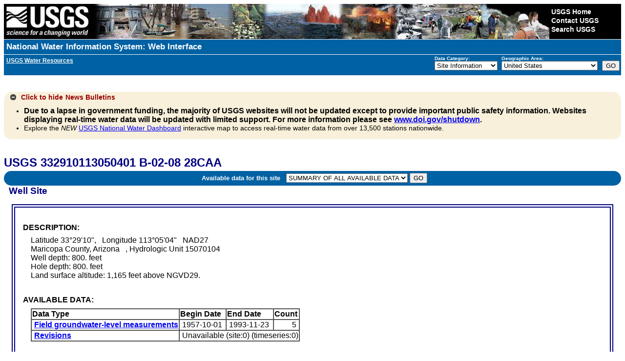

--- FILE ---
content_type: text/html; charset=utf-8
request_url: https://waterdata.usgs.gov/nwis/inventory/?site_no=332910113050401
body_size: 44948
content:
<!DOCTYPE html>
<html lang="en">
<head>
<title>USGS 332910113050401 B-02-08 28CAA</title>
<meta http-equiv="Content-Type" content="text/html; charset=utf-8">
<!-- <meta http-equiv="X-UA-Compatible" content="IE=edge"> -->
<!--[if IE]><meta http-equiv='X-UA-Compatible' content='IE=edge'><![endif]-->
<meta name="viewport" content="width=device-width,initial-scale=1"/>
<meta http-equiv="P3P" content='policyref="https://waterdata.usgs.gov/w3c/p3p.xml"'>
<link rel="P3Pv1" href="https://waterdata.usgs.gov/w3c/p3p.xml" type="text/xml" />
<link rel="alternate" type="application/rss+xml" title="USGS Water Data for the Nation and USGS Water Services News" href="https://help.waterdata.usgs.gov/news/RSS/" />
<link rel="stylesheet" type="text/css" href="/nwisweb/stylesheets/USGS_common.css" />
<link rel="stylesheet" type="text/css" href="/nwisweb/stylesheets/USGS_custom.css" />
<!--<link rel="stylesheet" type="text/css" href="/nwisweb/stylesheets/nwisweb.css" />-->

<!-- JF - media queries - responsive design - different device widths  -->
<link rel="stylesheet" media="screen and (min-width: 180px) and (max-width: 450px)" href="/nwisweb/stylesheets/nwiswebfluidsmallest.css" />
<link rel="stylesheet" media="screen and (min-width: 450px) and (max-width: 900px)" href="/nwisweb/stylesheets/nwiswebfluid.css" />
<link rel="stylesheet" media="screen and (min-width: 900px)" href="/nwisweb/stylesheets/nwisweb.css" />

<!--
<link rel="stylesheet" media="screen and (min-width: 450px) and (max-width: 770px)" href="/nwisweb/stylesheets/nwiswebfluid.css" />
<link rel="stylesheet" media="screen and (min-width: 770px)" href="/nwisweb/stylesheets/nwisweb.css" />
-->
<script type="text/javascript" src="/nwisweb/javascripts/respond.min.js"></script>

<!--[if lt IE 9]>
<link rel="stylesheet" type="text/css" media="all" href="/nwisweb/stylesheets/nwisweb.css"/>
<![endif]-->


<!-- Google Tag Manager -->
<script>

(function(w,d,s,l,i)
{w[l]=w[l]||[];w[l].push({'gtm.start': new Date().getTime(),event:'gtm.js'});
var f=d.getElementsByTagName(s)[0], j=d.createElement(s),dl=l!='dataLayer'?'&l='+l:'';
j.async=true;
j.src='https://www.googletagmanager.com/gtm.js?id='+i+dl;f.parentNode.insertBefore(j,f);
})
(window,document,'script','dataLayer','GTM-564ZVPQ');

</script>
<!-- End Google Tag Manager -->

<script type="application/javascript" src="https://www2.usgs.gov/scripts/analytics/usgs-analytics.js"></script>




<script type="text/javascript" src="/nwisweb/javascripts/jquery-3.5.1.min.js"></script>
<script type="text/javascript" src="/nwisweb/javascripts/jquery-ui-1.12.min.js"></script>



<link rel="stylesheet" type="text/css" href="/nwisweb/stylesheets/jquery-ui-1.12.css" media="screen">

<script type="text/javascript" src="/nwisweb/javascripts/jquery.qtip.3.0.3.js"></script>
<link rel="stylesheet" type="text/css" href="/nwisweb/stylesheets/jquery.qtip.3.0.3.css">

<script type="text/javascript" src="/nwisweb/javascripts/modernizr.min.js"></script>

<link rel="stylesheet" href="https://ajax.googleapis.com/ajax/libs/jqueryui/1.8/themes/cupertino/jquery-ui.css">
<link rel="stylesheet" href="/nwisweb/stylesheets/theme.jui.css">

<script type="text/javascript" src="/nwisweb/javascripts/jquery.tablesorter.min.js"></script>
<script type="text/javascript" src="/nwisweb/javascripts/jquery.tablesorter.widgets.min.js"></script>

<script type="text/javascript" src="/nwisweb/javascripts/jquery.url.js"></script>

<script type="text/javascript" src="/nwisweb/javascripts/jquery.nwisweb.min.js"></script>


<script type="text/javascript" src="/nwisweb/javascripts/xp_progress.js"></script>


<script type="text/javascript">
    //<![CDATA[
    <!--   

    jQuery(function() {      

      // State Specific Text
      //-------------------------------------------------
      //jQuery("#statewide_tx").hide();

      // Toggle the statewide text with class
      jQuery(".statewide_tx_header_div").click(function() {
             jQuery(this).next("#statewide_tx").slideToggle(500);

             var divText = jQuery(".statewide_tx_header_div").html();

             if (divText.indexOf('Click for') != -1) {
               //jQuery(".statewide_tx_header_div span").replaceWith( "<span id='statewide_header_tx'>Click to hide state-specific text</span>" );

               jQuery("#statewide_header_tx").replaceWith( "<span id='statewide_header_tx'>Click to hide state-specific text</span>" );

               jQuery("#collapsingIcon").removeClass('ui-icon-circle-plus');
               jQuery("#collapsingIcon").addClass('ui-icon-circle-minus');

             } else {
               //jQuery(".statewide_tx_header_div span").replaceWith( "<span id='statewide_header_tx'>Click for state-specific text</span>" );

               jQuery("#statewide_header_tx").replaceWith( "<span id='statewide_header_tx'>Click for state-specific text</span>" );

               jQuery("#collapsingIcon").removeClass('ui-icon-circle-minus');
               jQuery("#collapsingIcon").addClass('ui-icon-circle-plus');
             }

      });

      // News Text
      //-------------------------------------------------
      //jQuery("#news_tx").hide();

      // Toggle the news text with class
      jQuery("#news_header").click(function() {
             jQuery(this).next("#news_tx").slideToggle(500);

             var divText = jQuery("#news_header").html();

             if (divText.indexOf('Click for') != -1) {

               jQuery("#news_header_tx").replaceWith( "<span id='news_header_tx'>Click to hide</span>" );

               jQuery("#collapsingNewsIcon").removeClass('ui-icon-circle-plus');
               jQuery("#collapsingNewsIcon").addClass('ui-icon-circle-minus');

               jQuery("#news_header").removeClass('news_tx_header_div');
               jQuery("#news_header").addClass('news_tx_header_div_expanded');

             } else {

               jQuery("#news_header_tx").replaceWith( "<span id='news_header_tx'>Click for</span>" );

               jQuery("#collapsingNewsIcon").removeClass('ui-icon-circle-minus');
               jQuery("#collapsingNewsIcon").addClass('ui-icon-circle-plus');

               jQuery("#news_header").removeClass('news_tx_header_div_expanded');
               jQuery("#news_header").addClass('news_tx_header_div');
             }

      });

      // Station Text
      //-------------------------------------------------
      //jQuery("#station_tx").hide();

      // Toggle the station text with class
      jQuery("#station_header").click(function() {
             jQuery(this).next("#station_tx").slideToggle(500);

             var divText = jQuery("#station_header").html();

             if (divText.indexOf('Click for') != -1) {

               jQuery("#station_header_tx").replaceWith( "<span id='station_header_tx'>Click to hide</span>" );

               jQuery("#collapsingStationIcon").removeClass('ui-icon-circle-plus');
               jQuery("#collapsingStationIcon").addClass('ui-icon-circle-minus');

             } else {

               jQuery("#station_header_tx").replaceWith( "<span id='station_header_tx'>Click for</span>" );

               jQuery("#collapsingStationIcon").removeClass('ui-icon-circle-minus');
               jQuery("#collapsingStationIcon").addClass('ui-icon-circle-plus');

             }

      });  
      
      // Round corners on html5 button using only css (IE version 8 and lower need extra help)
      //-------------------------------------------------
      if (!Modernizr.borderradius) {
            jQuery.getScript("/nwisweb/javascripts/jquery.corner.js", function() {
              jQuery(".btn").corner();
              jQuery(".mapperbtn").corner();
            });
      }

      // If User selects the output sites to map option, force xml
      //-------------------------------------------------
      jQuery("input[type=radio][value=nwis_mapper]").change(function(){
          //alert("Output sites on a map radio was selected");          
          jQuery("#sitefile_output_format").val("xml");          
      });      
      
      // If User selects a file as search criteria, disable the output sites to map option.
      //-------------------------------------------------
      if ( jQuery("#site_no_file_attachment").length || jQuery("#parameter_cd_file_attachment").length ) {
         //jQuery("#nwis_mapper").attr('disabled', true);
         jQuery("input[type=radio][value=nwis_mapper]").attr("disabled",true);

         jQuery('#label_nwis_mapper').css({ opacity: 0.4 });
         jQuery('div[id^="label_"]').css({ display: "inline" });

         jQuery("#fileOfSitesMsg").append("* Selecting this search criteria disables the Show sites on a map option which is currently incompatible with file attachments.");
         jQuery("#fileOfPmCodesMsg").append("* Selecting this search criteria disables the Show sites on a map option which is currently incompatible with file attachments.");
      } else {
         //jQuery("#nwis_mapper").attr('disabled', false);
         jQuery("input[type=radio][value=nwis_mapper]").attr("disabled",false);
         jQuery('div[id^="label_"]').css({ display: "inline" });
      }

      // Plone Help
      //-------------------------------------------------
            
      var ploneHelpURL = "https://help.waterdata.usgs.gov";
      //alert("ploneHelp from conf:" + ploneHelpURL);

      // Testing qTip, a jQuery plug-in for ToolTips
      // Match all <A/> links with a title tag and use it as the rollover content (default).
      // -------------------------------------------------
      jQuery('a[title]').qtip();
                             
      // Finds all <a href's with ids. If an id exists,
      // run a get request into Plone, find the div with the same id,
      // and update the title attribute so hover will populate with Plone info
      // -------------------------------------------------

      jQuery('a').each(function(){
           var thisID       = jQuery(this).attr('id');
           var thisHREF     = jQuery(this).attr('href');

           var getTextFromPlone;
           var partialPloneURL;
           var pageInPloneUsingProxy;

           // Search href so help data are retrieved from appropriate plone page
           if (thisHREF && thisID) {
               //alert("thisID:" + thisID + " thisHREF:" + thisHREF);

               // Looking for Plone or help.waterdata.usgs.gov in URL - basically only help links
               getTextFromPlone = thisHREF.indexOf("/Plone/");
               if (getTextFromPlone > -1) {
                  // Get URL string after /Plone/
                  partialPloneURL = thisHREF.split('/Plone/')[1];
                  pageInPloneUsingProxy = 'https://waterdata.usgs.gov/exthelp/' + partialPloneURL;
               }

               //getTextFromPlone = thisHREF.indexOf("/help.waterdata.usgs.gov/");
               //if (getTextFromPlone > -1) {
                   // Get URL string after /help.waterdata.usgs.gov/
               //    partialPloneURL = thisHREF.split('/help.waterdata.usgs.gov/')[1];
               //    pageInPloneUsingProxy = 'https://waterdata.usgs.gov/exthelp/' + partialPloneURL;
               //}

               // Pull Plone URL from Conf file
               // ---------------------------------------------
               getTextFromPlone = thisHREF.indexOf(ploneHelpURL);
               if (getTextFromPlone > -1) {
                   // Get URL string after /help.waterdata.usgs.gov/
                   partialPloneURL = thisHREF.split(ploneHelpURL)[1];
                   pageInPloneUsingProxy = 'https://waterdata.usgs.gov/exthelp/' + partialPloneURL;
               }
               
           }

           if (thisID) {
               //alert("Testing finding <a href's with IDs = " + thisID + " URL = " + thisHREF + " pageInPloneUsingProxy = " + pageInPloneUsingProxy);

              var origTitle = jQuery('#'+thisID).attr("title");

              jQuery('#'+thisID).mouseover(function (e) {
              
                 //var getURL = "http://webvadevvs03.er.usgs.gov/exthelp/codes-and-parameters/codes";
                 var getURL = pageInPloneUsingProxy;

                 var origTitlePlusData = '';
                 var hrefValuesList = [];
                 var host = 'https://waterdata.usgs.gov';

                 jQuery.ajax({

                   url: getURL,
                   dataType: "html",
                   success: function (data) {
                      var data          = jQuery(data).find('.'+thisID);
                      var ref, ref_mod, internalRef, anchors, i, end, data_new;
                      
                      // Search text returned from Plone for hrefs
                      anchors = data.find('a');
   
                      // Loop through all href values from each anchor element
                      // Use this to search and replace text returned from Plone to replace internal links with ploneHelpURL
                      end      = anchors.length;
                      data_new = data.html();
                      var seen = {};
                      for (i = 0; i < end; i++) { 
                         ref         = anchors[ i ].href ;
                         ref_mod     = ref.replace('https://waterdata.usgs.gov',ploneHelpURL);                                                 			 
                         internalRef = ref.replace('https://waterdata.usgs.gov', '');
                         internalRef = internalRef.replace('&', '&amp;');
			 
                         var txt = internalRef;
                         if (seen[txt]) {
                            // Do not replace same internal link twice
                         } else {
                            seen[txt] = true;
	                                         
                            //var regex = new RegExp('{'+internalRef+'}', "ig");      // Global replace efforts not working
                            //var regex = new RegExp(internalRef, "g");                                           
                            //data_new = data_new.replace(regex,ref_mod);
			    
                            data_new = data_new.replace(internalRef,ref_mod);        // This works, but does not do global replace
                                                                                     // This solution cannot have duplicate internal links per hover in Plone
			    
                            //data_new = data_new.split(internalRef).join(ref_mod);  // This works global, but doubles up
			    			    			    
                            //alert(" Changed: " + internalRef + " to " + ref_mod + " ---->  data_new: " + data_new );			                                
                            hrefValuesList.push( ref );
                         }
                      }
                                                                 
                      //alert("data: " + data_new );
                                                   
                      // Combine text from Plone to original title
                      //origTitlePlusData = origTitle + ' <BR><BR> ' + data.html();                      
                      origTitlePlusData = origTitle + ' <BR><BR> ' + data_new;

                      if (data.html() != null) {
                         jQuery('#'+thisID).attr('title', origTitlePlusData);
                      }
                   }
                 });
              });

 	      // Makes the ToolTip delay so that you can click on a URL in the help text
 	      jQuery(this).qtip({
 		 hide: {
 		    delay:500, // Give a small delay to allow the user to mouse over it
 		    fixed:true
 		 },
 		 style: {
 		    name: 'dark',
 		    style: {
 		       border: 1,
 		       cursor: 'pointer',
 		       padding: '5px 8px',
 		       name: 'blue'
 		    },
 		 border: {},
 		 tip: true     // Apply a tip at the default tooltip corner
 		 }
 	      });


           } // End of -> if(thisID)
      });   // End of -> each function




      // Processing Bar
      //-------------------------------------------------
      // If the loading bar exists, remove it

      var barChk = jQuery(".loading").text();
      //alert('loading=' + barChk);

      if (barChk) {
         jQuery(document).ready(function() {   
             processingBar.hideBar();
             jQuery("#loading").fadeOut("slow",function() { jQuery("#loading").remove(); });
         });
      }   
      
      // Select All, Unselect All Available Parameters toggle
      //-----------------------------------------------------
      jQuery("#all_available_parameters").click(function(){
         if(this.checked){
            jQuery('input[type=checkbox]').each(function(){
               jQuery(".available_parameters").prop('checked', true);
            })
         }else{
            jQuery('input[type=checkbox]').each(function(){
               jQuery(".available_parameters").prop('checked', false);
            })
         }
      });            

      // DatePicker
      //-------------------------------------------------
      
      // Calendar Date Picker
      //-------------------------------------------------
      var http_text  = window.location.href.substring(0,location.href.indexOf("?") + 1);
      //alert(http_text);
      var uv_search  = http_text.search(/uv/i);
      var dv_search  = http_text.search(/dv/i);

      //alert("Only executing datepicker jquery code where necessary...");
      //alert("uv_search " + uv_search);
      //alert("dv_search " + dv_search);
      
      // Pull earliest uv/dv and qw por earliest dates from system conf for datepicker
      //
      var earliest_uv_date     = "1950-10-01";
      var earliest_dv_date     = "1838-01-01";
      var earliest_qw_por_date = "1860-01-01";      
      //alert("earliest_uv_date=" + earliest_uv_date + " earliest_dv_date=" + earliest_dv_date + " earliest_qw_por_date=" + earliest_qw_por_date);
      
      // Prep earliest year ranges for datepicker
      //
      var earliest_uv_yr          = earliest_uv_date.substring(0, 4);
      var earliest_dv_yr          = earliest_dv_date.substring(0, 4);
      var earliest_qw_por_yr      = earliest_qw_por_date.substring(0, 4);
      var earliest_uv_yrRange     = earliest_uv_yr + ":+0";
      var earliest_dv_yrRange     = earliest_dv_yr + ":+0";
      var earliest_qw_por_yrRange = earliest_qw_por_yr + ":+0";

      // Div ID begin_date is present
      //
      //if(jQuery( "#begin_date" ).length > 0) {

         if(uv_search > -1)
           {
            jQuery( "#begin_date" ).datepicker({ dateFormat: jQuery.datepicker.W3C, changeMonth: true, changeYear: true, minDate: new Date(earliest_uv_date), maxDate: '+1d', yearRange: earliest_uv_yrRange });
            jQuery( "#end_date" ).datepicker({ dateFormat: jQuery.datepicker.W3C, changeMonth: true, changeYear: true, minDate: new Date(earliest_uv_date), maxDate: '+1d', yearRange: earliest_dv_yrRange });

            jQuery( "#rt_begin_date" ).datepicker({ dateFormat: jQuery.datepicker.W3C, changeMonth: true, changeYear: true, minDate: new Date(earliest_uv_date), maxDate: '+1d', yearRange: earliest_uv_yrRange });
            jQuery( "#rt_end_date" ).datepicker({ dateFormat: jQuery.datepicker.W3C, changeMonth: true, changeYear: true, minDate: new Date(earliest_uv_date), maxDate: '+1d', yearRange: earliest_uv_yrRange });
   
           }
         else if(dv_search > -1)
           {
            jQuery( "#begin_date" ).datepicker({ dateFormat: jQuery.datepicker.W3C, changeMonth: true, changeYear: true, minDate: new Date(earliest_dv_date), maxDate: '+1d', yearRange: earliest_dv_yrRange });
            jQuery( "#end_date" ).datepicker({ dateFormat: jQuery.datepicker.W3C, changeMonth: true, changeYear: true, minDate: new Date(earliest_dv_date), maxDate: '+1d', yearRange: earliest_dv_yrRange });

            jQuery( "#rt_begin_date" ).datepicker({ dateFormat: jQuery.datepicker.W3C, changeMonth: true, changeYear: true, minDate: new Date(earliest_dv_date), maxDate: '+1d', yearRange: earliest_dv_yrRange });
            jQuery( "#rt_end_date" ).datepicker({ dateFormat: jQuery.datepicker.W3C, changeMonth: true, changeYear: true, minDate: new Date(earliest_dv_date), maxDate: '+1d', yearRange: earliest_dv_yrRange });
           }
         else
           {
            jQuery( "#begin_date" ).datepicker({ dateFormat: jQuery.datepicker.W3C, changeMonth: true, changeYear: true, minDate: new Date(1800,1-1,01), maxDate: '+1d', yearRange: "1800:+0" });
            jQuery( "#end_date" ).datepicker({ dateFormat: jQuery.datepicker.W3C, changeMonth: true, changeYear: true, minDate: new Date(1800,1-1,01), maxDate: '+1d', yearRange: "1800:+0" });

            jQuery( "#rt_begin_date" ).datepicker({ dateFormat: jQuery.datepicker.W3C, changeMonth: true, changeYear: true, minDate: new Date(1800,1-1,01), maxDate: '+1d', yearRange: "1800:+0" });
            jQuery( "#rt_end_date" ).datepicker({ dateFormat: jQuery.datepicker.W3C, changeMonth: true, changeYear: true, minDate: new Date(1800,1-1,01), maxDate: '+1d', yearRange: "1800:+0" });
           }

         if(jQuery( "#por_begin_date" ).length > 0)
           {
            jQuery( "#por_begin_date" ).datepicker({ dateFormat: jQuery.datepicker.W3C, changeMonth: true, changeYear: true, minDate: new Date(earliest_qw_por_date), maxDate: '+1d', yearRange: earliest_qw_por_yrRange });
            jQuery( "#por_end_date" ).datepicker({ dateFormat: jQuery.datepicker.W3C, changeMonth: true, changeYear: true, minDate: new Date(earliest_qw_por_date), maxDate: '+1d', yearRange: earliest_qw_por_yrRange });

           }
        //}

      //jQuery( "#start_dt_id" ).datepicker({ dateFormat: jQuery.datepicker.W3C, changeMonth: true, changeYear: true, minDate: new Date(1800,1-1,01), maxDate: '+1d', yearRange: "1800:+0" });
      //jQuery( "#end_dt_id" ).datepicker({ dateFormat: jQuery.datepicker.W3C, changeMonth: true, changeYear: true, minDate: new Date(1800,1-1,01), maxDate: '+1d', yearRange: "1800:+0" });



     // TableSorter - New Version with Fixed Headers
     //-------------------------------------------------
          //jQuery("table").tablesorter({
     jQuery(".dataList").tablesorter({
            //selectorHeaders: '> thead th, > thead td',
            //widthFixed : true,
	    headerTemplate : '{content} {icon}', // Add icon for jui theme; new in v2.7!
	    widgets: ["columns", "filter", "stickyHeaders", "uitheme", "zebra"] ,
	    //sortList: [ [0,0], [1,0], [2,0] ],   // Sorts on first 3 cols
	    widgetOptions: {
	      // css class name applied to the sticky header row (tr)
	      stickyHeaders : 'tablesorter-stickyHeader',
	      zebra   : ["ui-widget-content even", "ui-state-default odd"],
	      uitheme : 'jui'
	    }
     });
    
     // Exception for data tables using superscripts 
     // (peaks and uv use this now)
     //-------------------------------------------------
     jQuery(".dataListWithSuperscript").tablesorter({
        headerTemplate : '{content} {icon}', // Add icon for jui theme; new in v2.7!
        widgets: ["columns", "filter", "stickyHeaders", "uitheme", "zebra"] ,
        widgetOptions: {
           // css class name applied to the sticky header row (tr)
           stickyHeaders : 'tablesorter-stickyHeader',
           zebra   : ["ui-widget-content even", "ui-state-default odd"],
           uitheme : 'jui'
        },
        textExtraction: function(node) {
           // Any columns that have a span tag, sort only on span tag content, ignoring sup (superscript) tag
           if (jQuery(node).find('span').text() != "") {
              var selected = jQuery(node).find("span").text();
              return selected;
           } else {
              return jQuery(node).text();
           }
        }		   	   
     });

     // Click a row and it will highlight for greater visibility
     //-------------------------------------------------
     jQuery('.dataList td').click(
           	function (event) { jQuery(this).parent('tr').toggleClass('rowclick');
     });

     // Click a row and it will highlight for greater visibility
     //-------------------------------------------------
     jQuery('.dataListWithSuperscript td').click(
           	function (event) { jQuery(this).parent('tr').toggleClass('rowclick');
     });


     // Water-Use
     //-------------------------------------------------
     // Not needed

   });

   // -->
   //]]>
</script>
 
<!--<noscript>Warning: Javascript must be enabled to use all the features on this page!</noscript>-->



</head>

<body>

<!-- Google Tag Manager (noscript) -->
<noscript><iframe src="https://www.googletagmanager.com/ns.html?id=GTM-564ZVPQ"
height="0" width="0" style="display:none;visibility:hidden"></iframe></noscript>
<!-- End Google Tag Manager (noscript) -->


<div id="nwisweb_header">

<!-- SERVER LEVEL BANNER -->

<script type="text/javascript">
//<![CDATA[
<!--

function server_level_navigation_manager()
 {
 var local_cgi_url_base = "/nwis";
 var national_host_url  = "";
 var nwis_mapper_url    = "https://maps.waterdata.usgs.gov/";
 //alert(national_host_url);
 var office_index  = document.select_office.office.selectedIndex;
 var office  = document.select_office.office.options[ office_index ].value;
 var my_office = "usa";
 if(office == my_office) {
   var url = local_cgi_url_base + '/'; }
 else {
   var url = national_host_url + '/' + office + "/nwis/"; }
 var program_index = document.select_office.program.selectedIndex;
 var program = document.select_office.program.options[ program_index ].value;

 if (program == 'mapper') {
   if (office != 'usa') {
     //var url = nwis_mapper_url + '?state=' + office ;
     var url = nwis_mapper_url + 'mapper/index.html?state=' + office; }
   else {
     var url = nwis_mapper_url ; }
     //window.open(url);
     window.location = (url); }
     
 else if(program == 'revision'){
    var url = url + 'si';
    //alert("url " + url);
    window.location = (url); } 
    
 else {
   var url = url + program;
   window.location = (url);}
 return (false);
 }
//-->
//]]>
</script>
 
<!--<noscript>Warning: Javascript must be enabled to use all the features on this page!</noscript>-->

<form name="select_office" action="/nwis" id="select_office">

<!-- BEGIN USGS Header Template -->
  <div id="usgscolorband">
    <div id="usgsbanner">
      <div id="usgsidentifier"><a href="https://www.usgs.gov/"><img src="/nwisweb/icons/USGS_header_graphic_usgsIdentifier_white.jpg"
         alt="USGS - science for a changing world" title="U.S. Geological Survey Home Page" width="178" height="72" /></a>
      </div>
      <div id="usgsccsabox">
        <div id="usgsccsa">
          <br /><a href="https://www.usgs.gov/">USGS Home</a>
          <br /><a href="https://www.usgs.gov/ask/">Contact USGS</a>
          <br /><a href="https://www.usgs.gov/search/">Search USGS</a>
        </div>
      </div>
    </div>
  </div>
  <div id="usgstitle">
    <p><a href="/nwis">National Water Information System: Web Interface</a></p>
  </div>
<!-- END USGS Header Template -->

<!-- BEGIN Nav Bar -->
<div id="navbar">
   <div id="subtitle">
      <b><a href="https://water.usgs.gov"><u>USGS Water Resources</u></a></b>&nbsp; &nbsp; 
      <!--<div><a href="#top_of_page"></a></div>-->
   </div>
   <div id="navdropdowns">
      <span id="programlist">
         <label accesskey="c" for="program"><strong>Data Category:</strong></label><br />
<select name="program" id="program" tabindex="1">
<option value="nwis">Home</option>
<option value="rt">Current Conditions</option>
<option value="si" selected="selected">Site Information</option>
<option value="mapper">Mapper</option>
<option value="sw">Surface Water</option>
<option value="gw">Groundwater</option>
<option value="qw">Water Quality</option>
<option value="wu">Water Use</option>
<option value="revision">Revisions</option>
</select>
      </span>
      <span id="statelist">
         <label accesskey="A" for="office"><strong>Geographic Area:</strong></label><br />
<select onchange="return server_level_navigation_manager();" name='office' id="office" tabindex="1">
 <option value="usa">United States
</option><option value="al">Alabama</option>
<option value="ak">Alaska</option>
<option value="aq">American Samoa</option>
<option value="az">Arizona</option>
<option value="ar">Arkansas</option>
<option value="bc">British Columbia</option>
<option value="ca">California</option>
<option value="eq">Canton and Enderbury Islands</option>
<option value="co">Colorado</option>
<option value="ct">Connecticut</option>
<option value="de">Delaware</option>
<option value="dc">Dist. of Columbia</option>
<option value="fl">Florida</option>
<option value="ga">Georgia</option>
<option value="gu">Guam</option>
<option value="hi">Hawaii</option>
<option value="id">Idaho</option>
<option value="il">Illinois</option>
<option value="in">Indiana</option>
<option value="ia">Iowa</option>
<option value="jq">Johnston Atoll</option>
<option value="ks">Kansas</option>
<option value="ky">Kentucky</option>
<option value="la">Louisiana</option>
<option value="me">Maine</option>
<option value="md">Maryland</option>
<option value="ma">Massachusetts</option>
<option value="mi">Michigan</option>
<option value="mq">Midway Islands</option>
<option value="mn">Minnesota</option>
<option value="ms">Mississippi</option>
<option value="mo">Missouri</option>
<option value="mt">Montana</option>
<option value="ne">Nebraska</option>
<option value="nv">Nevada</option>
<option value="nh">New Hampshire</option>
<option value="nj">New Jersey</option>
<option value="nm">New Mexico</option>
<option value="ny">New York</option>
<option value="nc">North Carolina</option>
<option value="nd">North Dakota</option>
<option value="mp">Northern Mariana Islands</option>
<option value="oh">Ohio</option>
<option value="ok">Oklahoma</option>
<option value="or">Oregon</option>
<option value="pa">Pennsylvania</option>
<option value="pr">Puerto Rico</option>
<option value="ri">Rhode Island</option>
<option value="yq">Ryukyu Islands, Southern</option>
<option value="sc">South Carolina</option>
<option value="sd">South Dakota</option>
<option value="sq">Swan Islands</option>
<option value="tn">Tennessee</option>
<option value="tx">Texas</option>
<option value="tq">Trust Territories, Pacific Is</option>
<option value="bq">U.S.Misc Caribbean Islands</option>
<option value="iq">U.S.Misc Pacific Islands</option>
<option value="ut">Utah</option>
<option value="vt">Vermont</option>
<option value="vi">Virgin Islands</option>
<option value="va">Virginia</option>
<option value="wq">Wake Island</option>
<option value="wa">Washington</option>
<option value="wv">West Virginia</option>
<option value="wi">Wisconsin</option>
<option value="wy">Wyoming</option>
</select>
      </span>
      <span id="maingobutton">
         <input accesskey="g" type="submit" value="GO" onclick="return server_level_navigation_manager();">
      </span>
   </div>
</div>
<div class='clear'></div>
<!-- END Nav Bar -->
</form>
<!--<a name="top_of_page"></a>-->


<!-- noscript tag replacement-displays message if JavaScript is not enabled -->

<div id="noScript">Warning: Javascript must be enabled to use all the features on this page!
<script type="text/javascript">
    //<![CDATA[
    <!--
document.getElementById('noScript').style.display = 'none';
    // -->
    //]]>
</script>
</div>



<!-- NWISWeb Page Loading Script -->

<p id="loading" class="loading"><br>Page Loading - Please Wait...
</p>
<script type="text/javascript">
    //<![CDATA[
    <!--
var processingBar = createBar (300,15,'white',1,'black','blue',85,7,10,"");
    // -->
    //]]>
</script>



<!-- SYSTEM MESSAGE -->


<!-- Mobile Detection -->


<!-- NWISWeb System Message -->

<div class="collapse_div">
<div id="news_header" class="news_tx_header_div_expanded">
  <span id="collapsingNewsIcon" class="ui-icon ui-icon-circle-minus"></span>
  <span id="news_header_tx">Click to hide</span>News Bulletins
</div>
<div id="news_tx">
<ul>
  <li><font size="3"><b>Due to a lapse in government funding, 
  the majority of USGS websites will not be updated except to provide important public safety information. 
  Websites displaying real-time water data will be updated with limited support.
  For more information please see
  <a href="https://www.doi.gov/shutdown">www.doi.gov/shutdown</a>.</b></font>
  </li> 
  <li>Explore the <i>NEW</i> <a href="https://dashboard.waterdata.usgs.gov/app/nwd/?region=lower48">USGS National Water Dashboard</a> 
  interactive map to access real-time water data from over 13,500 stations nationwide.
  </li>
</ul>

</div>
</div>



<div class='clear'></div>

<!-- PAGE_TITLE -->


<!-- STATEWIDE TEXT -->


<!-- Waterdata for the Nation Next Generation TEXT -->
    
<script type="text/javascript">
    //<![CDATA[
    <!--
      // Pull site number and agency code from URL and update next gen link 
      // Check for aliases: site_no, station, site_id
      // 
      agency_cd = ''; 
      new_href  = '';      
      if(typeof jQuery.url.param("site_no") !== "undefined" || typeof jQuery.url.param("station") !== "undefined" || typeof jQuery.url.param("site_id") !== "undefined") {
         site_no   = jQuery.url.param("site_no");    
         station   = jQuery.url.param("station"); 
         site_id   = jQuery.url.param("site_id"); 
         if (typeof jQuery.url.param("station") !== 'undefined' ) {site_no = station;}
         if (typeof jQuery.url.param("site_id") !== 'undefined' ) {site_no = site_id;}
         
         if(typeof jQuery.url.param("agency_cd") !== "undefined") {agency_cd = jQuery.url.param("agency_cd");}     
         cur_href  = jQuery(".wdfn_href").attr("href");
         href_args = site_no +"/";
         if(agency_cd) {href_args  += "?agency_cd="+agency_cd;}
         
         // -- Catches another outlier where bing adds a few commas after a site number
         href_args = href_args.replace(',,','');
         
         if (cur_href) {
            new_href  = cur_href + "monitoring-location/" + href_args;
            
            // Default dv pages to discharge
            //index = window.location.href.search("/dv/");
            //if (index !== -1) {
            //   new_href = new_href + "#dataTypeId=daily-00060-0";
            //}
         }
         jQuery(".wdfn_href").attr("href", new_href);
         
      // Additional case where no site arg is present
      // ---------------------------------------------      
      } else {
         var site_no = window.location.href.split('?')[1];
         if (typeof(site_no) !== "undefined") {
            if ( site_no.length >= 8 && site_no.length <= 15 && !isNaN(site_no) ) {    
               cur_href  = jQuery(".wdfn_href").attr("href");
               href_args = site_no +"/";
               
               // -- Catches another outlier where bing adds a few commas after a site number
               href_args = href_args.replace(',,','');
               
               if (cur_href) {
                  new_href  = cur_href + "monitoring-location/" + href_args;
               }
               jQuery(".wdfn_href").attr("href", new_href);            
            }
         }
      }     
      // If not on a specific site mobile detection link reverts to m.waterdata
      // --------------------------------------------- 
      if (new_href == '') {          
          jQuery("#mobileDetectionRef").attr("href", 'https://m.waterdata.usgs.gov');       
          jQuery("#mobileDetectionRef").text("mobile site here.");                     
      }
      jQuery('#wdfn_next_gen').show();
      
      // If agency_cd is not specified retrieve from the DOM after loading and add to the URL
      if(typeof jQuery.url.param("site_no") !== "undefined" || 
         typeof jQuery.url.param("station") !== "undefined" || 
         typeof jQuery.url.param("site_id") !== "undefined") {

         document.addEventListener("DOMContentLoaded", function () {
            let agency_cd_elem = document.getElementById("agency_cd");
            let agency_cd = "USGS"; // Default fallback

            // Only update if element exists and has a value
            if (agency_cd_elem && agency_cd_elem.value.trim() !== "") {
               agency_cd = agency_cd_elem.value.trim();
            }

            // If agency_cd is not "USGS", update the URL and reload
            if (agency_cd !== "USGS") {
               const currentUrl = new URL(window.location.href);
               currentUrl.searchParams.set("agency_cd", agency_cd);
               window.location.href = currentUrl.toString(); // Trigger reload with updated param
            }
         });
         //alert("agency_cd " + agency_cd);
             
      }
    // -->
    //]]>
</script>



<!-- QW modernization banner -->


<!-- Internal National Water Dashboard-Internal NWDi TEXT -->
<!-- Keeping this available for any future Internal only messaging -->
<!--  -->

</div> <!-- nwisweb_header -->

<br /><h2>USGS 332910113050401 B-02-08 28CAA</h2>
<center><!-- STATION LEVEL NAVIGATION -->

<script type="text/javascript">
<!--
function station_navigation_manager_2() {
   var national_host_url     = "https://nwis.waterdata.usgs.gov";
   var WDFN_URL              = "https://waterdata.usgs.gov/";
   var enable_uv_to_new_page = "1";
   var local_cgi_url_base    = "";
   var program_index         = document.station_navigation_2.program.selectedIndex;
   var program               = document.station_navigation_2.program.options[ program_index ].value;
   var site_no               = document.station_navigation_2.site_no.value;
   var agency_cd             = document.station_navigation_2.agency_cd.value;
   var ref_module            = '';
   
   if(program.match(/dv|dvstat|monthly|annual/)) {
      ref_module = "";
      if(ref_module == "") {
         ref_module = "&amp;referred_module=sw"
      }
   }
   // Hardcoding stay_local variable here due to javascript incompatiblities
   var stay_local = 0;
   if (program_index <= 4 || program.match(/dv|dvstat|monthly|annual|measurements|wys_rpt/)){
      stay_local = 1;
   }
   //alert("stay_local " + stay_local);
   var url = '';
   if (program == "epa_huc_surf") {
      url = "https://cfpub.epa.gov/surf/huc.cfm?huc_code=15070104";
   }
   else if (program == "adr") {
      url = "https://wdr.water.usgs.gov/wy0000/pdfs/332910113050401.0000.pdf";
   }
   //else if (program == "awl") {
   //   url = "https://groundwaterwatch.usgs.gov/AWLSites.asp?S=332910113050401";
   //}
   else {
      if (stay_local == 1) {
         url = "/nwis/";
      } else {
         if (national_host_url) {
            url = "https://nwis.waterdata.usgs.gov/az/nwis/";
         } else {
            url = "/nwis/";
         }
      }
      var dv_pattern = /dvstat|monthly|annual/;
      if(program.match(dv_pattern)) {
         url =  url + program + "/?search_site_no=" + site_no + "&amp;agency_cd=" + agency_cd  + ref_module + "&amp;format=sites_selection_links";
      } else {
         url =  url + program + "/?site_no=" + site_no + "&agency_cd=" + agency_cd + ref_module;

         // Send uv [Available data for this site] to new page
         if (enable_uv_to_new_page == "1" && program == "uv") {
            url = "https://waterdata.usgs.gov/" + "monitoring-location/" + site_no;
         }
      }
   }
 window.location = (url);
 return (false);
}
//-->
</script>

<!--<noscript>Warning: Javascript must be enabled to use all the features on this page!</noscript>-->

<form id="station_level_navigation_bar_form" name="station_navigation_2" action="/nwis">
<div id="availableData">

   <label accesskey="A" for="select_data_2"><font color="#FFFFFF" face="Verdana,Arial,Helvetica,sans-serif" size="-1">
   <strong> &nbsp; Available data for this site &nbsp; </strong>
   </font></label>

   <font color="#FFFFFF" face="Verdana,Arial,Helvetica,sans-serif" size="-1">
   <select onchange="return station_navigation_manager_2();" name='program' id="select_data_2">
<option value="inventory" selected="selected">SUMMARY OF ALL AVAILABLE DATA</option>
<option value="gwlevels" >Groundwater: &nbsp; Field measurements</option>
<option value="revision" >Revisions</option>
</select>
   <input type="hidden" alt="Site Number" name="site_no"   value="332910113050401" />
   <input type="hidden" alt="Agency Code" name="agency_cd" id="agency_cd" value="USGS" />
   <input type="submit" alt="Submit" value="GO" onclick="return station_navigation_manager_2()" />
   </font>

</div>
<div class='clear'></div>
</form>
</center>
<h3>&nbsp; Well Site</h3>

<!-- begin station information -->

<div id="stationTable">
     <dl>
<dt>DESCRIPTION:</dt>
<dd>
Latitude  33&#176;29'10", &nbsp; Longitude 113&#176;05'04" &nbsp; NAD27<br />
Maricopa County, Arizona &nbsp; , Hydrologic Unit 15070104
</dd>
<dd>  Well depth: 800. feet <br> Hole depth: 800. feet<br />
 Land surface altitude:  1,165
feet above NGVD29.
<br>
   </dd> </dl>
<dl><dt>AVAILABLE DATA:</dt><dd><table border="1" cellpadding="1" cellspacing="0">
<tr>
 <th id='data_type'>Data Type</th>
 <th id='begin_date'>Begin Date</th>
 <th id='end_date'>End Date</th>
 <th id='count_nu'>Count</th>
</tr>
<tr><td headers='data_type'><strong>&nbsp;<a href="/nwis/gwlevels/?site_no=332910113050401">Field groundwater-level measurements</a></strong></td><td headers='begin_date'>&nbsp;1957-10-01&nbsp;</td><td headers='end_date'>&nbsp;1993-11-23&nbsp;</td><td headers='count_nu' align="right">&nbsp;5&nbsp;</td></tr>
<tr id='revisions_row'><td><strong>&nbsp;<a href="/nwis/revision/?site_no=332910113050401&agency_cd=USGS">Revisions</a></strong></td>
<td colspan='3' id='revisions_available'>&nbsp;Loading...</td>
</table>
</dd></dl>
<dl><dt>OPERATION:</dt> <dd>Record for this site is maintained by the USGS Arizona Water Science Center </dd> <dd>Email questions about this site to
 <a id="gs_questions" href=https://waterdata.usgs.gov/questions-comments/?&ownerCode=AZ&referrerUrl=https%3A%2F%2Fwaterdata.usgs.gov%2Fnwis%2Finventory%2F%3Fsite_no%3D332910113050401 target="_blank">Arizona Water Science Center Water-Data Inquiries</a>
</dd></dl>

</dl>
     
</div>   
<!-- end station information -->
<script type="text/javascript" src="/nwisweb/javascripts/revisions.js"></script><script type="text/javascript" src="/nwisweb/javascripts/webRequest.js"></script><script type="text/javascript" src="/nwisweb/javascripts/jquery.url.js"></script>
  
<div id="nwisweb_footer">

<div class='clear'></div>

<div id="usgssubfooter">
<hr>
	<div id="leftsubfooter">
	        <a id="gs_questions" href=https://waterdata.usgs.gov/questions-comments/?&ownerCode=AZ&referrerUrl=https%3A%2F%2Fwaterdata.usgs.gov%2Fnwis%2Finventory%2F%3Fsite_no%3D332910113050401 target="_blank">Questions or Comments</a><br />
		<a href="https://help.waterdata.usgs.gov">Help</a><br />
	</div>

	<div id="rightsubfooter">
		<a href="https://water.usgs.gov/data/watertips.html">Data Tips</a><br />
		<a href="https://water.usgs.gov/edu/dictionary.html">Explanation of terms</a><br />
		   <!--<a href="/nwis/help/help?form=email">Subscribe for system changes</a>-->
   <!--<a href="/nwis/subscribe/help?form=email">Subscribe for system changes</a>-->
   <a href="/nwis/subscribe?form=email">Subscribe for system changes</a>
 <br />
	</div>

</div>

<div class='clear'></div>



<!-- BEGIN USGS Footer Template -->
<div id="usgsfooter">
  <p id="usgsfooterbar">
  <a href="https://www.usgs.gov/laws/accessibility.html" title="Accessibility Policy (Section 508)">Accessibility</a>
  <a href="https://www.usgs.gov/foia/" title="Freedom of Information Act">FOIA</a>
  <a href="https://www.usgs.gov/privacy.html" title="Privacy policies of the U.S. Geological Survey.">Privacy</a>
  <a href="https://www.usgs.gov/policies_notices.html" title="Policies and notices that govern information posted on USGS Web sites.">Policies and Notices</a>
  </p>
  <p id="usgsfootertext">
    <a href="https://usa.gov/"><img src="/nwisweb/icons/USGS_footer_graphic_usagov.jpg" alt="USA.gov logo" title="USAGov: Government Made Easy" width="90" height="26" /></a>

    <a href="https://www.doi.gov/">U.S. Department of the Interior</a> |
    <a href="https://www.usgs.gov/">U.S. Geological Survey</a><br />
    <b>Title: NWIS Site Information for USA: Site Inventory <br />
    URL: <span id="footerURL">https://waterdata.usgs.gov/nwis/inventory?<br /><br /></span></b>
    Page Contact Information: <a href=https://waterdata.usgs.gov/questions-comments/?&ownerCode=AZ&referrerUrl=https%3A%2F%2Fwaterdata.usgs.gov%2Fnwis%2Finventory%2F%3Fsite_no%3D332910113050401 target="_blank">Arizona Water Data Support Team</a><br />
    Page Last Modified: 2025-11-09 01:35:40 EST<br />
    <font size="-2"> 0.95 &nbsp; 0.93 sdww02<br /></font>
   </p>
</div>
<br>
<!-- END USGS Footer Template -->
</div> <!-- nwisweb_footer -->
</body>
</html>



--- FILE ---
content_type: application/javascript
request_url: https://waterdata.usgs.gov/nwisweb/javascripts/jquery.nwisweb.min.js
body_size: 2674
content:
jQuery(document).ready(function(){if(jQuery("#textarea_multiple_site_no").length>0||(jQuery("#textarea_multiple_parameter_cds").length>0||jQuery("#radio_multiple_parm_cds").length>0)){var submit_id="#search_submit_button";var form_id="#select_sites_data";if(jQuery(submit_id).length>0)jQuery(submit_id).bind("click",function(){if(jQuery("#textarea_multiple_site_no").length>0){var myRe=/[0-9,]/g;var textarea_id="#textarea_multiple_site_no";var form_id="#select_sites_data";var label_id="#label_multiple_site_no";
var min_length=8;var max_length=15;var error_message="Incorrectly formatted USGS site number: ";error_message+="To locate one or more sites using site numbers you must use the USGS station numbers, which are a number ";error_message+="from 8 to 15 digits long. ";var warning_message="Please enter a value in the Multiple Site Numbers (multiple_site_no) field. ";warning_message+="You can reselect your search criteria if you do not wish to use that option. ";var item_return=process_textarea(textarea_id,
label_id,min_length,max_length,error_message,warning_message);if(item_return==false)return false}if(jQuery("#textarea_multiple_parameter_cds").length>0){var myRe=/[0-9,]/g;var textarea_id="#textarea_multiple_parameter_cds";var form_id="#select_sites_data";var label_id="#label_multiple_parameter_cds";var min_length=5;var max_length=5;var error_message="Incorrectly formatted USGS  parameter code: ";error_message+="To query using parameter codes you must use a code consisting of 5 digits long. ";var warning_message=
"Please enter a value in the Parameter Codes (multiple_parameter_cds) field. ";warning_message+="You can reselect your search criteria if you do not wish to use that option. ";var item_return=process_textarea(textarea_id,label_id,min_length,max_length,error_message,warning_message);if(item_return==false)return false}if(jQuery("#radio_multiple_parm_cds").length>0){var myRe=/[0-9,]/g;var textarea_id="#radio_multiple_parm_cds";var label_id="#label_multiple_parm_cds";var min_length=5;var max_length=5;
var error_message="Incorrectly formatted USGS  parameter code: ";error_message+="To query using parameter codes you must use a code consisting of 5 digits long. ";var warning_message="Please enter a value in the Parameter Codes (multiple_parameter_cds) field. ";warning_message+="You can reselect your search criteria if you do not wish to use that option. ";var item_return=radio_multiple_parm_cds(textarea_id,label_id,min_length,max_length,error_message,warning_message);if(item_return==false)return false}jQuery(form_id).submit()})}function process_textarea(textarea_id,
label_id,min_length,max_length,error_message,warning_message){var myList=[];var textarea_list=jQuery(textarea_id).prop("value");if(textarea_list.length>0){var myList=textarea_list.trim().replace(/[\s\xA0]+|\n|\r\n|,|\t]/g,",").split(/,/);item_list=[];for(var i=0;i<myList.length;i++){var item=myList[i].trim();if(item.length<1);else if(item.search(/\D/)>-1||(item.length<min_length||item.length>max_length)){jQuery(window).scrollTop(jQuery(label_id).offset().top);show_message(textarea_id,error_message);
return false}else if(jQuery.inArray(item,item_list)<0)item_list.push(item)}if(item_list.length>0)jQuery(textarea_id).prop("value",item_list.join(","))}else{jQuery(window).scrollTop(jQuery(label_id).offset().top);show_message(textarea_id,warning_message);return false}return true}function radio_multiple_parm_cds(textarea_id,label_id,min_length,max_length,error_message,warning_message){var myList=[];var textarea_list=jQuery(textarea_id).prop("value");if(textarea_list.length>0){myList=textarea_list.trim().replace(/[\s\xA0]+|\n|\r\n|,|\t]/g,
",").split(/,/);item_list=[];for(var i=0;i<myList.length;i++){var item=myList[i].trim();if(item.length<1);else if(item.search(/\D/)>-1||(item.length<min_length||item.length>max_length)){jQuery(window).scrollTop(jQuery(label_id).offset().top);show_message(textarea_id,error_message);return false}else if(jQuery.inArray(item,item_list)<0)item_list.push(item)}if(item_list.length>0)jQuery(textarea_id).prop("value",item_list.join(","))}return true}if(jQuery(".go_mult_sites[type=submit]").length>0){var help_text=
"Enter up to 2 site numbers separated by a comma. A site number consists of 8 to 15 digits";jQuery(".go_mult_sites[type=submit]").each(function(){var IDs=jQuery(this).attr("id").split("_");var textarea_id=["#add_mult_sites",IDs[1],IDs[2],IDs[3]].join("_");jQuery(textarea_id).val(help_text);jQuery(textarea_id).focus(function(){if(jQuery(textarea_id).val().search(/Enter up to 2/)>-1)jQuery(textarea_id).val("")}).blur(function(){if(jQuery(textarea_id).val().search(/Enter up to 2/)>-1)jQuery(textarea_id).val("")})})}if(jQuery("#available_sites_form").length>
0){var bad_sites_list=[];var url_sites_list=[];if(typeof json_data!=="undefined"){url_sites_list=parse_url("site_no").split(",");jQuery.each(json_data.data,function(index){var site_no=json_data.data[index].site_no;var array_index=jQuery.inArray(site_no,url_sites_list);if(array_index>-1)url_sites_list.splice(array_index,1)})}if(url_sites_list.length>0)if(jQuery("#avail_site_table").length>0)jQuery.each(url_sites_list,function(){var id="badsite_"+this;var table_txt='<tr id="'+id+'" class="badsites">';
table_txt+="<td></td>";table_txt+='<font face="Verdana,Arial,Helvetica" size="-1">';table_txt+="<td>"+this+"</td>";table_txt+="</font>";table_txt+="<td>unavailable</td>";table_txt+="</tr>";jQuery("#avail_site_table").append(table_txt)})}jQuery(".go_mult_sites[type=submit]").click(function(event){var IDs=jQuery(this).attr("id").split("_");var table_id=["table",IDs[1],IDs[2],IDs[3]].join("_");var textarea_id=["#add_mult_sites",IDs[1],IDs[2],IDs[3]].join("_");var form_id=["#form_mult_sites",IDs[1],IDs[2],
IDs[3]].join("_");var format_id=["#format",IDs[1],IDs[2],IDs[3]].join("_");var parm_id=["#parameter",IDs[1],IDs[2],IDs[3]].join("_");var site_id=["#sites",IDs[1],IDs[2],IDs[3]].join("_");var mysites=[];var sites_list=jQuery(textarea_id).val();var site_no=IDs[1];if(sites_list.length>0)if(sites_list.search(/Enter up to 2/)>-1){sites_list=[];jQuery(textarea_id).val("")}else mysites=sites_list.trim().replace(/[\s\xA0]+|\n|\r\n|,|\t]/g,",").split(/,/);sites_list=[];for(var i=0;i<mysites.length;i++){var site_number=
mysites[i];if(site_number.length<1);else if(site_number.search(/\D/)>-1||(site_number.length<8||site_number.length>15)){var message="Incorrectly formatted USGS site number: "+site_number+"<br /> ";message+="To locate one or more sites using site numbers you must use the USGS station numbers, which are a number ";message+="from 8 to 15 digits long. ";warning_message("#"+table_id,message);jQuery(textarea_id).val("");return false}else if(jQuery.inArray(site_number,sites_list)<0)sites_list.push(site_number)}if(jQuery.inArray(site_no,
sites_list)<0)sites_list.push(site_no);if(sites_list.length>3){var message="Only up to 3 sites allowed, please reduce to 3 sites ";warning_message("#"+table_id,message);return false}jQuery(textarea_id).val("");jQuery(textarea_id).val(sites_list.join(","));jQuery(form_id).submit()});jQuery("#go_available_button").click(function(){var message="";var table_id="available_parameters_table";var form_id="available_parameters_form";if(jQuery("#available_sites_table").length>0)table_id="available_sites_table";
if(jQuery("#available_sites_form").length>0)form_id="available_sites_form";var output_format=jQuery(".output_formats:checked").val();if(output_format==="gif_mult_parms")if(table_id==="available_parameters_table"){var parameter_codes=[];jQuery(".available_parameters[type=checkbox]:checked").each(function(){var IDs=jQuery(this).attr("id").split("_");var parameter_code=IDs[1];if(jQuery.inArray(parameter_code,parameter_codes)<0)parameter_codes.push(parameter_code)});if(parameter_codes.length<1||parameter_codes.length>
3){message="Only select up to 3 parameters";if(checked<1)message="Select up to 3 parameters";warning_message(table_id,message);return false}}else if(table_id==="available_sites_table"){var checked=jQuery(".available_sites[type=checkbox]:checked").length;if(checked>1){message="Only select 1 site";warning_message(table_id,message);return false}var site_no="";jQuery(".available_sites[type=checkbox]:checked").each(function(){site_no=jQuery(this).attr("name");jQuery(this).remove()});jQuery("#site_no").val(site_no)}else var nothing=
"nothing";else if(output_format==="gif_mult_sites")if(table_id==="available_parameters_table"){var checked=jQuery(".available_parameters[type=checkbox]:checked").length;if(checked<1||checked>1){message="Select only 1 parameter";warning_message(table_id,message);return false}}else if(table_id==="available_sites_table"){var checked=jQuery(".available_sites[type=checkbox]:checked").length;if(checked<1||checked>3){message="Only select up to 3 sites";if(checked<1)message="Select up to 3 sites";warning_message(table_id,
message);return false}else{var mysites=[];jQuery(".available_sites[type=checkbox]:checked").each(function(){site_no=jQuery(this).attr("name");jQuery(this).remove();mysites.push(site_no)});jQuery("#site_no").val(mysites.join(","));jQuery("#go_available_sites").submit()}}else var nothing="nothing";else if(typeof output_format==="undefined"){if(table_id==="available_sites_table"){var input=jQuery("<input>").attr("type","hidden").attr("name","format").val("gif_mult_sites");jQuery("#available_sites_form").append(jQuery(input));
var mysites=[];jQuery(".available_sites[type=checkbox]:checked").each(function(){site_no=jQuery(this).attr("name");jQuery(this).remove();mysites.push(site_no)});jQuery("#site_no").val(mysites.join(","));jQuery("#go_available_sites").submit()}}else if(table_id==="available_sites_table"){var mysites=[];jQuery(".available_sites[type=checkbox]:checked").each(function(){site_no=jQuery(this).attr("name");jQuery(this).remove();mysites.push(site_no)});jQuery("#site_no").val(mysites.join(","));jQuery("#go_available_sites").submit()}jQuery("#"+
form_id).submit()});jQuery("#all_available_parameters").click(function(){var checked=jQuery(".available_parameters[type=checkbox]").length-1;if(jQuery("#all_available_parameters").is(":checked")){jQuery(".available_parameters[type=checkbox]:not(:checked)").attr("checked","checked");jQuery("#check_all_parameters").html("Unselect all "+checked+" Available Parameters for this site")}else{jQuery(".available_parameters[type=checkbox]:checked").removeAttr("checked");jQuery("#check_all_parameters").html("All "+
checked+" Available Parameters for this site")}});function warning_message(id,message){if(id.search(/^[#]/)<0)id="#"+id;var message_offset=jQuery(id).offset();var message_height=jQuery(id).height();var message_width=jQuery(id).width();var message_left=message_offset.left;var message_top=message_offset.top;jQuery('<div id="message" class="flot_tooltip">'+message+"</div>").css({position:"absolute",display:"none",top:message_top,left:message_left,width:message_width,height:message_height,"font-family":"Verdana, Arial, Helvetica",
"font-size":"12.0pt","font-weight":"bold","text-align":"center","vertical-align":"middle",border:"5px solid #000000",padding:"2px","background-color":"#E9EDF0",opacity:1}).appendTo("body").fadeIn(1E3).fadeOut(6E3);return false}function show_message(id,message){if(id.search(/^[#]/)<0)id="#"+id;var message_offset=jQuery(id).offset();var message_height=jQuery(id).height();var message_left=message_offset.left;var message_top=message_offset.top;if(jQuery("#message").length>0)jQuery("#message").remove();
jQuery('<div id="message" class="flot_tooltip">'+message+"</div>").css({position:"absolute",display:"none",top:message_top,left:message_left,"font-family":"Verdana, Arial, Helvetica","font-size":"12.0pt","font-weight":"bold","text-align":"center","vertical-align":"middle",border:"5px solid #000000",padding:"2px","background-color":"#E9EDF0",opacity:1}).appendTo("body").fadeIn(1E3).fadeOut(6E3);return false}function parse_url(name){var results=(new RegExp("[\\?&]"+name+"=([^&#]*)")).exec(window.location.href);
if(results==null)return null;else return decodeURIComponent(results[1])||0}});String.prototype.trim=function(){return this.replace(/^[\s\xA0]+|[\s\xA0]+$/g,"")};String.prototype.ltrim=function(){return this.replace(/^[\s\xA0]+/g,"")};String.prototype.rtrim=function(){return this.replace(/[\s\xA0]+$/g,"")};


--- FILE ---
content_type: text/plain;charset=UTF-8
request_url: https://waterservices.usgs.gov/nwis/site/?&format=rdb&sites=332910113050401&agencyCd=USGS&seriesCatalogOutput=true&siteStatus=all
body_size: 958
content:
#
#
# US Geological Survey
# retrieved: 2025-11-09 01:35:41 -05:00	(vaas01)
#
# The Site File stores location and general information about groundwater,
# surface water, and meteorological sites
# for sites in USA.
#
# File-format description:  http://help.waterdata.usgs.gov/faq/about-tab-delimited-output
# Automated-retrieval info: http://waterservices.usgs.gov/rest/Site-Service.html
#
# Contact:   gs-w_support_nwisweb@usgs.gov
#
# The following selected fields are included in this output:
#
#  agency_cd       -- Agency
#  site_no         -- Site identification number
#  station_nm      -- Site name
#  site_tp_cd      -- Site type
#  dec_lat_va      -- Decimal latitude
#  dec_long_va     -- Decimal longitude
#  coord_acy_cd    -- Latitude-longitude accuracy
#  dec_coord_datum_cd -- Decimal Latitude-longitude datum
#  alt_va          -- Altitude of Gage/land surface
#  alt_acy_va      -- Altitude accuracy
#  alt_datum_cd    -- Altitude datum
#  huc_cd          -- Hydrologic unit code
#  data_type_cd    -- Data type
#  parm_cd         -- Parameter code
#  stat_cd         -- Statistical code
#  ts_id           -- Internal timeseries ID
#  loc_web_ds      -- Additional measurement description
#  medium_grp_cd   -- Medium group code
#  parm_grp_cd     -- Parameter group code
#  srs_id          -- SRS ID
#  access_cd       -- Access code
#  begin_date      -- Begin date
#  end_date        -- End date
#  count_nu        -- Record count
#
agency_cd	site_no	station_nm	site_tp_cd	dec_lat_va	dec_long_va	coord_acy_cd	dec_coord_datum_cd	alt_va	alt_acy_va	alt_datum_cd	huc_cd	data_type_cd	parm_cd	stat_cd	ts_id	loc_web_ds	medium_grp_cd	parm_grp_cd	srs_id	access_cd	begin_date	end_date	count_nu
5s	15s	50s	7s	16s	16s	1s	10s	8s	3s	10s	16s	2s	5s	5s	5n	30s	3s	3s	5n	4n	20d	20d	5n
USGS	332910113050401	B-02-08 28CAA	GW	33.4861496	-113.0851859	F	NAD83	 1165.	 10	NGVD29	15070104	gw	62610		0		wat		1642461	0	1957-10-01	1993-11-23	5
USGS	332910113050401	B-02-08 28CAA	GW	33.4861496	-113.0851859	F	NAD83	 1165.	 10	NGVD29	15070104	gw	62611		0		wat		1642461	0	1957-10-01	1993-11-23	5
USGS	332910113050401	B-02-08 28CAA	GW	33.4861496	-113.0851859	F	NAD83	 1165.	 10	NGVD29	15070104	gw	72019		0		wat		1642008	0	1957-10-01	1993-11-23	5
